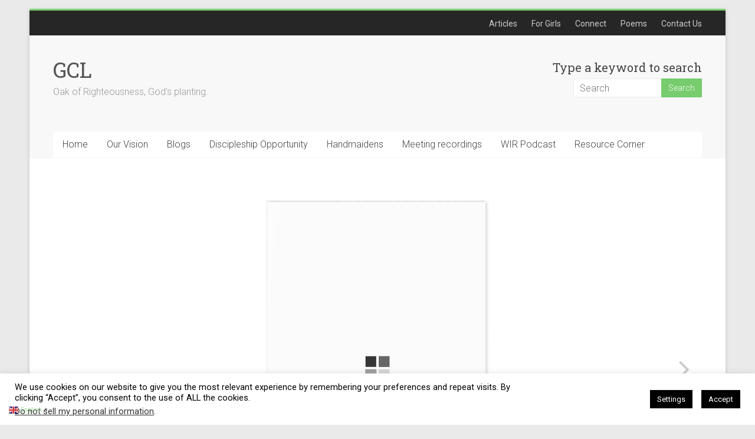

--- FILE ---
content_type: text/html; charset=UTF-8
request_url: https://oakofrighteousness.co.uk/3d-flip-book/my-life-as-a-garden
body_size: 19477
content:
<!DOCTYPE html>
<html lang="en-GB">
<head>
	<meta charset="UTF-8"/>
	<meta name="viewport" content="width=device-width, initial-scale=1">
	<link rel="profile" href="https://gmpg.org/xfn/11"/>
	<meta name='robots' content='index, follow, max-image-preview:large, max-snippet:-1, max-video-preview:-1' />

	<!-- This site is optimized with the Yoast SEO plugin v26.8 - https://yoast.com/product/yoast-seo-wordpress/ -->
	<title>My Life As A Garden - GCL</title>
	<link rel="canonical" href="https://oakofrighteousness.co.uk/3d-flip-book/my-life-as-a-garden" />
	<meta property="og:locale" content="en_GB" />
	<meta property="og:type" content="article" />
	<meta property="og:title" content="My Life As A Garden - GCL" />
	<meta property="og:url" content="https://oakofrighteousness.co.uk/3d-flip-book/my-life-as-a-garden" />
	<meta property="og:site_name" content="GCL" />
	<meta property="article:modified_time" content="2020-07-10T18:22:49+00:00" />
	<meta name="twitter:card" content="summary_large_image" />
	<script type="application/ld+json" class="yoast-schema-graph">{"@context":"https://schema.org","@graph":[{"@type":"WebPage","@id":"https://oakofrighteousness.co.uk/3d-flip-book/my-life-as-a-garden","url":"https://oakofrighteousness.co.uk/3d-flip-book/my-life-as-a-garden","name":"My Life As A Garden - GCL","isPartOf":{"@id":"https://oakofrighteousness.co.uk/#website"},"datePublished":"2018-09-05T13:05:03+00:00","dateModified":"2020-07-10T18:22:49+00:00","breadcrumb":{"@id":"https://oakofrighteousness.co.uk/3d-flip-book/my-life-as-a-garden#breadcrumb"},"inLanguage":"en-GB","potentialAction":[{"@type":"ReadAction","target":["https://oakofrighteousness.co.uk/3d-flip-book/my-life-as-a-garden"]}]},{"@type":"BreadcrumbList","@id":"https://oakofrighteousness.co.uk/3d-flip-book/my-life-as-a-garden#breadcrumb","itemListElement":[{"@type":"ListItem","position":1,"name":"Home","item":"https://oakofrighteousness.co.uk/"},{"@type":"ListItem","position":2,"name":"3D FlipBook","item":"https://oakofrighteousness.co.uk/3d-flip-book"},{"@type":"ListItem","position":3,"name":"My Life As A Garden"}]},{"@type":"WebSite","@id":"https://oakofrighteousness.co.uk/#website","url":"https://oakofrighteousness.co.uk/","name":"GCL","description":"Oak of Righteousness, God&#039;s planting.","potentialAction":[{"@type":"SearchAction","target":{"@type":"EntryPoint","urlTemplate":"https://oakofrighteousness.co.uk/?s={search_term_string}"},"query-input":{"@type":"PropertyValueSpecification","valueRequired":true,"valueName":"search_term_string"}}],"inLanguage":"en-GB"}]}</script>
	<!-- / Yoast SEO plugin. -->


<link rel='dns-prefetch' href='//fonts.googleapis.com' />
<link rel="alternate" type="application/rss+xml" title="GCL &raquo; Feed" href="https://oakofrighteousness.co.uk/feed" />
<link rel="alternate" type="application/rss+xml" title="GCL &raquo; Comments Feed" href="https://oakofrighteousness.co.uk/comments/feed" />
<link rel="alternate" title="oEmbed (JSON)" type="application/json+oembed" href="https://oakofrighteousness.co.uk/wp-json/oembed/1.0/embed?url=https%3A%2F%2Foakofrighteousness.co.uk%2F3d-flip-book%2Fmy-life-as-a-garden" />
<link rel="alternate" title="oEmbed (XML)" type="text/xml+oembed" href="https://oakofrighteousness.co.uk/wp-json/oembed/1.0/embed?url=https%3A%2F%2Foakofrighteousness.co.uk%2F3d-flip-book%2Fmy-life-as-a-garden&#038;format=xml" />
<style id='wp-img-auto-sizes-contain-inline-css' type='text/css'>
img:is([sizes=auto i],[sizes^="auto," i]){contain-intrinsic-size:3000px 1500px}
/*# sourceURL=wp-img-auto-sizes-contain-inline-css */
</style>
<link rel='stylesheet' id='scap.flashblock-css' href='https://oakofrighteousness.co.uk/wp-content/plugins/compact-wp-audio-player/css/flashblock.css?ver=569714d800be6686b4a14fa40900b014' type='text/css' media='all' />
<link rel='stylesheet' id='scap.player-css' href='https://oakofrighteousness.co.uk/wp-content/plugins/compact-wp-audio-player/css/player.css?ver=569714d800be6686b4a14fa40900b014' type='text/css' media='all' />
<style id='wp-emoji-styles-inline-css' type='text/css'>

	img.wp-smiley, img.emoji {
		display: inline !important;
		border: none !important;
		box-shadow: none !important;
		height: 1em !important;
		width: 1em !important;
		margin: 0 0.07em !important;
		vertical-align: -0.1em !important;
		background: none !important;
		padding: 0 !important;
	}
/*# sourceURL=wp-emoji-styles-inline-css */
</style>
<link rel='stylesheet' id='wp-block-library-css' href='https://oakofrighteousness.co.uk/wp-includes/css/dist/block-library/style.min.css?ver=569714d800be6686b4a14fa40900b014' type='text/css' media='all' />
<style id='wp-block-library-theme-inline-css' type='text/css'>
.wp-block-audio :where(figcaption){color:#555;font-size:13px;text-align:center}.is-dark-theme .wp-block-audio :where(figcaption){color:#ffffffa6}.wp-block-audio{margin:0 0 1em}.wp-block-code{border:1px solid #ccc;border-radius:4px;font-family:Menlo,Consolas,monaco,monospace;padding:.8em 1em}.wp-block-embed :where(figcaption){color:#555;font-size:13px;text-align:center}.is-dark-theme .wp-block-embed :where(figcaption){color:#ffffffa6}.wp-block-embed{margin:0 0 1em}.blocks-gallery-caption{color:#555;font-size:13px;text-align:center}.is-dark-theme .blocks-gallery-caption{color:#ffffffa6}:root :where(.wp-block-image figcaption){color:#555;font-size:13px;text-align:center}.is-dark-theme :root :where(.wp-block-image figcaption){color:#ffffffa6}.wp-block-image{margin:0 0 1em}.wp-block-pullquote{border-bottom:4px solid;border-top:4px solid;color:currentColor;margin-bottom:1.75em}.wp-block-pullquote :where(cite),.wp-block-pullquote :where(footer),.wp-block-pullquote__citation{color:currentColor;font-size:.8125em;font-style:normal;text-transform:uppercase}.wp-block-quote{border-left:.25em solid;margin:0 0 1.75em;padding-left:1em}.wp-block-quote cite,.wp-block-quote footer{color:currentColor;font-size:.8125em;font-style:normal;position:relative}.wp-block-quote:where(.has-text-align-right){border-left:none;border-right:.25em solid;padding-left:0;padding-right:1em}.wp-block-quote:where(.has-text-align-center){border:none;padding-left:0}.wp-block-quote.is-large,.wp-block-quote.is-style-large,.wp-block-quote:where(.is-style-plain){border:none}.wp-block-search .wp-block-search__label{font-weight:700}.wp-block-search__button{border:1px solid #ccc;padding:.375em .625em}:where(.wp-block-group.has-background){padding:1.25em 2.375em}.wp-block-separator.has-css-opacity{opacity:.4}.wp-block-separator{border:none;border-bottom:2px solid;margin-left:auto;margin-right:auto}.wp-block-separator.has-alpha-channel-opacity{opacity:1}.wp-block-separator:not(.is-style-wide):not(.is-style-dots){width:100px}.wp-block-separator.has-background:not(.is-style-dots){border-bottom:none;height:1px}.wp-block-separator.has-background:not(.is-style-wide):not(.is-style-dots){height:2px}.wp-block-table{margin:0 0 1em}.wp-block-table td,.wp-block-table th{word-break:normal}.wp-block-table :where(figcaption){color:#555;font-size:13px;text-align:center}.is-dark-theme .wp-block-table :where(figcaption){color:#ffffffa6}.wp-block-video :where(figcaption){color:#555;font-size:13px;text-align:center}.is-dark-theme .wp-block-video :where(figcaption){color:#ffffffa6}.wp-block-video{margin:0 0 1em}:root :where(.wp-block-template-part.has-background){margin-bottom:0;margin-top:0;padding:1.25em 2.375em}
/*# sourceURL=/wp-includes/css/dist/block-library/theme.min.css */
</style>
<style id='classic-theme-styles-inline-css' type='text/css'>
/*! This file is auto-generated */
.wp-block-button__link{color:#fff;background-color:#32373c;border-radius:9999px;box-shadow:none;text-decoration:none;padding:calc(.667em + 2px) calc(1.333em + 2px);font-size:1.125em}.wp-block-file__button{background:#32373c;color:#fff;text-decoration:none}
/*# sourceURL=/wp-includes/css/classic-themes.min.css */
</style>
<link rel='stylesheet' id='mediaelement-css' href='https://oakofrighteousness.co.uk/wp-includes/js/mediaelement/mediaelementplayer-legacy.min.css?ver=4.2.17' type='text/css' media='all' />
<link rel='stylesheet' id='wp-mediaelement-css' href='https://oakofrighteousness.co.uk/wp-includes/js/mediaelement/wp-mediaelement.min.css?ver=569714d800be6686b4a14fa40900b014' type='text/css' media='all' />
<style id='jetpack-sharing-buttons-style-inline-css' type='text/css'>
.jetpack-sharing-buttons__services-list{display:flex;flex-direction:row;flex-wrap:wrap;gap:0;list-style-type:none;margin:5px;padding:0}.jetpack-sharing-buttons__services-list.has-small-icon-size{font-size:12px}.jetpack-sharing-buttons__services-list.has-normal-icon-size{font-size:16px}.jetpack-sharing-buttons__services-list.has-large-icon-size{font-size:24px}.jetpack-sharing-buttons__services-list.has-huge-icon-size{font-size:36px}@media print{.jetpack-sharing-buttons__services-list{display:none!important}}.editor-styles-wrapper .wp-block-jetpack-sharing-buttons{gap:0;padding-inline-start:0}ul.jetpack-sharing-buttons__services-list.has-background{padding:1.25em 2.375em}
/*# sourceURL=https://oakofrighteousness.co.uk/wp-content/plugins/jetpack/_inc/blocks/sharing-buttons/view.css */
</style>
<style id='global-styles-inline-css' type='text/css'>
:root{--wp--preset--aspect-ratio--square: 1;--wp--preset--aspect-ratio--4-3: 4/3;--wp--preset--aspect-ratio--3-4: 3/4;--wp--preset--aspect-ratio--3-2: 3/2;--wp--preset--aspect-ratio--2-3: 2/3;--wp--preset--aspect-ratio--16-9: 16/9;--wp--preset--aspect-ratio--9-16: 9/16;--wp--preset--color--black: #000000;--wp--preset--color--cyan-bluish-gray: #abb8c3;--wp--preset--color--white: #ffffff;--wp--preset--color--pale-pink: #f78da7;--wp--preset--color--vivid-red: #cf2e2e;--wp--preset--color--luminous-vivid-orange: #ff6900;--wp--preset--color--luminous-vivid-amber: #fcb900;--wp--preset--color--light-green-cyan: #7bdcb5;--wp--preset--color--vivid-green-cyan: #00d084;--wp--preset--color--pale-cyan-blue: #8ed1fc;--wp--preset--color--vivid-cyan-blue: #0693e3;--wp--preset--color--vivid-purple: #9b51e0;--wp--preset--gradient--vivid-cyan-blue-to-vivid-purple: linear-gradient(135deg,rgb(6,147,227) 0%,rgb(155,81,224) 100%);--wp--preset--gradient--light-green-cyan-to-vivid-green-cyan: linear-gradient(135deg,rgb(122,220,180) 0%,rgb(0,208,130) 100%);--wp--preset--gradient--luminous-vivid-amber-to-luminous-vivid-orange: linear-gradient(135deg,rgb(252,185,0) 0%,rgb(255,105,0) 100%);--wp--preset--gradient--luminous-vivid-orange-to-vivid-red: linear-gradient(135deg,rgb(255,105,0) 0%,rgb(207,46,46) 100%);--wp--preset--gradient--very-light-gray-to-cyan-bluish-gray: linear-gradient(135deg,rgb(238,238,238) 0%,rgb(169,184,195) 100%);--wp--preset--gradient--cool-to-warm-spectrum: linear-gradient(135deg,rgb(74,234,220) 0%,rgb(151,120,209) 20%,rgb(207,42,186) 40%,rgb(238,44,130) 60%,rgb(251,105,98) 80%,rgb(254,248,76) 100%);--wp--preset--gradient--blush-light-purple: linear-gradient(135deg,rgb(255,206,236) 0%,rgb(152,150,240) 100%);--wp--preset--gradient--blush-bordeaux: linear-gradient(135deg,rgb(254,205,165) 0%,rgb(254,45,45) 50%,rgb(107,0,62) 100%);--wp--preset--gradient--luminous-dusk: linear-gradient(135deg,rgb(255,203,112) 0%,rgb(199,81,192) 50%,rgb(65,88,208) 100%);--wp--preset--gradient--pale-ocean: linear-gradient(135deg,rgb(255,245,203) 0%,rgb(182,227,212) 50%,rgb(51,167,181) 100%);--wp--preset--gradient--electric-grass: linear-gradient(135deg,rgb(202,248,128) 0%,rgb(113,206,126) 100%);--wp--preset--gradient--midnight: linear-gradient(135deg,rgb(2,3,129) 0%,rgb(40,116,252) 100%);--wp--preset--font-size--small: 13px;--wp--preset--font-size--medium: 20px;--wp--preset--font-size--large: 36px;--wp--preset--font-size--x-large: 42px;--wp--preset--spacing--20: 0.44rem;--wp--preset--spacing--30: 0.67rem;--wp--preset--spacing--40: 1rem;--wp--preset--spacing--50: 1.5rem;--wp--preset--spacing--60: 2.25rem;--wp--preset--spacing--70: 3.38rem;--wp--preset--spacing--80: 5.06rem;--wp--preset--shadow--natural: 6px 6px 9px rgba(0, 0, 0, 0.2);--wp--preset--shadow--deep: 12px 12px 50px rgba(0, 0, 0, 0.4);--wp--preset--shadow--sharp: 6px 6px 0px rgba(0, 0, 0, 0.2);--wp--preset--shadow--outlined: 6px 6px 0px -3px rgb(255, 255, 255), 6px 6px rgb(0, 0, 0);--wp--preset--shadow--crisp: 6px 6px 0px rgb(0, 0, 0);}:where(.is-layout-flex){gap: 0.5em;}:where(.is-layout-grid){gap: 0.5em;}body .is-layout-flex{display: flex;}.is-layout-flex{flex-wrap: wrap;align-items: center;}.is-layout-flex > :is(*, div){margin: 0;}body .is-layout-grid{display: grid;}.is-layout-grid > :is(*, div){margin: 0;}:where(.wp-block-columns.is-layout-flex){gap: 2em;}:where(.wp-block-columns.is-layout-grid){gap: 2em;}:where(.wp-block-post-template.is-layout-flex){gap: 1.25em;}:where(.wp-block-post-template.is-layout-grid){gap: 1.25em;}.has-black-color{color: var(--wp--preset--color--black) !important;}.has-cyan-bluish-gray-color{color: var(--wp--preset--color--cyan-bluish-gray) !important;}.has-white-color{color: var(--wp--preset--color--white) !important;}.has-pale-pink-color{color: var(--wp--preset--color--pale-pink) !important;}.has-vivid-red-color{color: var(--wp--preset--color--vivid-red) !important;}.has-luminous-vivid-orange-color{color: var(--wp--preset--color--luminous-vivid-orange) !important;}.has-luminous-vivid-amber-color{color: var(--wp--preset--color--luminous-vivid-amber) !important;}.has-light-green-cyan-color{color: var(--wp--preset--color--light-green-cyan) !important;}.has-vivid-green-cyan-color{color: var(--wp--preset--color--vivid-green-cyan) !important;}.has-pale-cyan-blue-color{color: var(--wp--preset--color--pale-cyan-blue) !important;}.has-vivid-cyan-blue-color{color: var(--wp--preset--color--vivid-cyan-blue) !important;}.has-vivid-purple-color{color: var(--wp--preset--color--vivid-purple) !important;}.has-black-background-color{background-color: var(--wp--preset--color--black) !important;}.has-cyan-bluish-gray-background-color{background-color: var(--wp--preset--color--cyan-bluish-gray) !important;}.has-white-background-color{background-color: var(--wp--preset--color--white) !important;}.has-pale-pink-background-color{background-color: var(--wp--preset--color--pale-pink) !important;}.has-vivid-red-background-color{background-color: var(--wp--preset--color--vivid-red) !important;}.has-luminous-vivid-orange-background-color{background-color: var(--wp--preset--color--luminous-vivid-orange) !important;}.has-luminous-vivid-amber-background-color{background-color: var(--wp--preset--color--luminous-vivid-amber) !important;}.has-light-green-cyan-background-color{background-color: var(--wp--preset--color--light-green-cyan) !important;}.has-vivid-green-cyan-background-color{background-color: var(--wp--preset--color--vivid-green-cyan) !important;}.has-pale-cyan-blue-background-color{background-color: var(--wp--preset--color--pale-cyan-blue) !important;}.has-vivid-cyan-blue-background-color{background-color: var(--wp--preset--color--vivid-cyan-blue) !important;}.has-vivid-purple-background-color{background-color: var(--wp--preset--color--vivid-purple) !important;}.has-black-border-color{border-color: var(--wp--preset--color--black) !important;}.has-cyan-bluish-gray-border-color{border-color: var(--wp--preset--color--cyan-bluish-gray) !important;}.has-white-border-color{border-color: var(--wp--preset--color--white) !important;}.has-pale-pink-border-color{border-color: var(--wp--preset--color--pale-pink) !important;}.has-vivid-red-border-color{border-color: var(--wp--preset--color--vivid-red) !important;}.has-luminous-vivid-orange-border-color{border-color: var(--wp--preset--color--luminous-vivid-orange) !important;}.has-luminous-vivid-amber-border-color{border-color: var(--wp--preset--color--luminous-vivid-amber) !important;}.has-light-green-cyan-border-color{border-color: var(--wp--preset--color--light-green-cyan) !important;}.has-vivid-green-cyan-border-color{border-color: var(--wp--preset--color--vivid-green-cyan) !important;}.has-pale-cyan-blue-border-color{border-color: var(--wp--preset--color--pale-cyan-blue) !important;}.has-vivid-cyan-blue-border-color{border-color: var(--wp--preset--color--vivid-cyan-blue) !important;}.has-vivid-purple-border-color{border-color: var(--wp--preset--color--vivid-purple) !important;}.has-vivid-cyan-blue-to-vivid-purple-gradient-background{background: var(--wp--preset--gradient--vivid-cyan-blue-to-vivid-purple) !important;}.has-light-green-cyan-to-vivid-green-cyan-gradient-background{background: var(--wp--preset--gradient--light-green-cyan-to-vivid-green-cyan) !important;}.has-luminous-vivid-amber-to-luminous-vivid-orange-gradient-background{background: var(--wp--preset--gradient--luminous-vivid-amber-to-luminous-vivid-orange) !important;}.has-luminous-vivid-orange-to-vivid-red-gradient-background{background: var(--wp--preset--gradient--luminous-vivid-orange-to-vivid-red) !important;}.has-very-light-gray-to-cyan-bluish-gray-gradient-background{background: var(--wp--preset--gradient--very-light-gray-to-cyan-bluish-gray) !important;}.has-cool-to-warm-spectrum-gradient-background{background: var(--wp--preset--gradient--cool-to-warm-spectrum) !important;}.has-blush-light-purple-gradient-background{background: var(--wp--preset--gradient--blush-light-purple) !important;}.has-blush-bordeaux-gradient-background{background: var(--wp--preset--gradient--blush-bordeaux) !important;}.has-luminous-dusk-gradient-background{background: var(--wp--preset--gradient--luminous-dusk) !important;}.has-pale-ocean-gradient-background{background: var(--wp--preset--gradient--pale-ocean) !important;}.has-electric-grass-gradient-background{background: var(--wp--preset--gradient--electric-grass) !important;}.has-midnight-gradient-background{background: var(--wp--preset--gradient--midnight) !important;}.has-small-font-size{font-size: var(--wp--preset--font-size--small) !important;}.has-medium-font-size{font-size: var(--wp--preset--font-size--medium) !important;}.has-large-font-size{font-size: var(--wp--preset--font-size--large) !important;}.has-x-large-font-size{font-size: var(--wp--preset--font-size--x-large) !important;}
:where(.wp-block-post-template.is-layout-flex){gap: 1.25em;}:where(.wp-block-post-template.is-layout-grid){gap: 1.25em;}
:where(.wp-block-term-template.is-layout-flex){gap: 1.25em;}:where(.wp-block-term-template.is-layout-grid){gap: 1.25em;}
:where(.wp-block-columns.is-layout-flex){gap: 2em;}:where(.wp-block-columns.is-layout-grid){gap: 2em;}
:root :where(.wp-block-pullquote){font-size: 1.5em;line-height: 1.6;}
/*# sourceURL=global-styles-inline-css */
</style>
<link rel='stylesheet' id='cookie-law-info-css' href='https://oakofrighteousness.co.uk/wp-content/plugins/cookie-law-info/legacy/public/css/cookie-law-info-public.css?ver=3.4.0' type='text/css' media='all' />
<link rel='stylesheet' id='cookie-law-info-gdpr-css' href='https://oakofrighteousness.co.uk/wp-content/plugins/cookie-law-info/legacy/public/css/cookie-law-info-gdpr.css?ver=3.4.0' type='text/css' media='all' />
<link rel='stylesheet' id='dashicons-css' href='https://oakofrighteousness.co.uk/wp-includes/css/dashicons.min.css?ver=569714d800be6686b4a14fa40900b014' type='text/css' media='all' />
<link rel='stylesheet' id='everest-forms-general-css' href='https://oakofrighteousness.co.uk/wp-content/plugins/everest-forms/assets/css/everest-forms.css?ver=3.4.2.1' type='text/css' media='all' />
<link rel='stylesheet' id='jquery-intl-tel-input-css' href='https://oakofrighteousness.co.uk/wp-content/plugins/everest-forms/assets/css/intlTelInput.css?ver=3.4.2.1' type='text/css' media='all' />
<link rel='stylesheet' id='accelerate_style-css' href='https://oakofrighteousness.co.uk/wp-content/themes/accelerate-pro/style.css?ver=569714d800be6686b4a14fa40900b014' type='text/css' media='all' />
<link rel='stylesheet' id='accelerate_googlefonts-css' href='//fonts.googleapis.com/css?family=Roboto+Slab%3A700%2C400%7CRoboto%3A400%2C300%2C100&#038;display=swap&#038;ver=6.9' type='text/css' media='all' />
<link rel='stylesheet' id='font-awesome-4-css' href='https://oakofrighteousness.co.uk/wp-content/themes/accelerate-pro/fontawesome/css/v4-shims.min.css?ver=4.7.0' type='text/css' media='all' />
<link rel='stylesheet' id='font-awesome-all-css' href='https://oakofrighteousness.co.uk/wp-content/themes/accelerate-pro/fontawesome/css/all.min.css?ver=6.7.2' type='text/css' media='all' />
<link rel='stylesheet' id='font-awesome-solid-css' href='https://oakofrighteousness.co.uk/wp-content/themes/accelerate-pro/fontawesome/css/solid.min.css?ver=6.7.2' type='text/css' media='all' />
<link rel='stylesheet' id='font-awesome-regular-css' href='https://oakofrighteousness.co.uk/wp-content/themes/accelerate-pro/fontawesome/css/regular.min.css?ver=6.7.2' type='text/css' media='all' />
<link rel='stylesheet' id='font-awesome-brands-css' href='https://oakofrighteousness.co.uk/wp-content/themes/accelerate-pro/fontawesome/css/brands.min.css?ver=6.7.2' type='text/css' media='all' />
<script type="text/javascript" src="https://oakofrighteousness.co.uk/wp-content/plugins/compact-wp-audio-player/js/soundmanager2-nodebug-jsmin.js?ver=569714d800be6686b4a14fa40900b014" id="scap.soundmanager2-js"></script>
<script type="text/javascript" src="https://oakofrighteousness.co.uk/wp-includes/js/jquery/jquery.min.js?ver=3.7.1" id="jquery-core-js"></script>
<script type="text/javascript" src="https://oakofrighteousness.co.uk/wp-includes/js/jquery/jquery-migrate.min.js?ver=3.4.1" id="jquery-migrate-js"></script>
<script type="text/javascript" id="cookie-law-info-js-extra">
/* <![CDATA[ */
var Cli_Data = {"nn_cookie_ids":[],"cookielist":[],"non_necessary_cookies":[],"ccpaEnabled":"1","ccpaRegionBased":"","ccpaBarEnabled":"","strictlyEnabled":["necessary","obligatoire"],"ccpaType":"ccpa_gdpr","js_blocking":"","custom_integration":"","triggerDomRefresh":"","secure_cookies":""};
var cli_cookiebar_settings = {"animate_speed_hide":"500","animate_speed_show":"500","background":"#fff","border":"#444","border_on":"","button_1_button_colour":"#000","button_1_button_hover":"#000000","button_1_link_colour":"#fff","button_1_as_button":"1","button_1_new_win":"","button_2_button_colour":"#333","button_2_button_hover":"#292929","button_2_link_colour":"#444","button_2_as_button":"","button_2_hidebar":"1","button_3_button_colour":"#000","button_3_button_hover":"#000000","button_3_link_colour":"#fff","button_3_as_button":"1","button_3_new_win":"","button_4_button_colour":"#000","button_4_button_hover":"#000000","button_4_link_colour":"#fff","button_4_as_button":"1","button_7_button_colour":"#61a229","button_7_button_hover":"#4e8221","button_7_link_colour":"#fff","button_7_as_button":"1","button_7_new_win":"","font_family":"inherit","header_fix":"","notify_animate_hide":"","notify_animate_show":"","notify_div_id":"#cookie-law-info-bar","notify_position_horizontal":"right","notify_position_vertical":"bottom","scroll_close":"","scroll_close_reload":"","accept_close_reload":"","reject_close_reload":"","showagain_tab":"","showagain_background":"#fff","showagain_border":"#000","showagain_div_id":"#cookie-law-info-again","showagain_x_position":"100px","text":"#000","show_once_yn":"","show_once":"10000","logging_on":"","as_popup":"","popup_overlay":"1","bar_heading_text":"","cookie_bar_as":"banner","popup_showagain_position":"bottom-right","widget_position":"left"};
var log_object = {"ajax_url":"https://oakofrighteousness.co.uk/wp-admin/admin-ajax.php"};
//# sourceURL=cookie-law-info-js-extra
/* ]]> */
</script>
<script type="text/javascript" src="https://oakofrighteousness.co.uk/wp-content/plugins/cookie-law-info/legacy/public/js/cookie-law-info-public.js?ver=3.4.0" id="cookie-law-info-js"></script>
<script type="text/javascript" id="cookie-law-info-ccpa-js-extra">
/* <![CDATA[ */
var ccpa_data = {"opt_out_prompt":"Do you really wish to opt out?","opt_out_confirm":"Confirm","opt_out_cancel":"Cancel"};
//# sourceURL=cookie-law-info-ccpa-js-extra
/* ]]> */
</script>
<script type="text/javascript" src="https://oakofrighteousness.co.uk/wp-content/plugins/cookie-law-info/legacy/admin/modules/ccpa/assets/js/cookie-law-info-ccpa.js?ver=3.4.0" id="cookie-law-info-ccpa-js"></script>
<script type="text/javascript" id="3d-flip-book-client-locale-loader-js-extra">
/* <![CDATA[ */
var FB3D_CLIENT_LOCALE = {"ajaxurl":"https://oakofrighteousness.co.uk/wp-admin/admin-ajax.php","dictionary":{"Table of contents":"Table of contents","Close":"Close","Bookmarks":"Bookmarks","Thumbnails":"Thumbnails","Search":"Search","Share":"Share","Facebook":"Facebook","Twitter":"Twitter","Email":"Email","Play":"Play","Previous page":"Previous page","Next page":"Next page","Zoom in":"Zoom in","Zoom out":"Zoom out","Fit view":"Fit view","Auto play":"Auto play","Full screen":"Full screen","More":"More","Smart pan":"Smart pan","Single page":"Single page","Sounds":"Sounds","Stats":"Stats","Print":"Print","Download":"Download","Goto first page":"Goto first page","Goto last page":"Goto last page"},"images":"https://oakofrighteousness.co.uk/wp-content/plugins/interactive-3d-flipbook-powered-physics-engine/assets/images/","jsData":{"urls":[],"posts":{"ids_mis":[],"ids":[]},"pages":[],"firstPages":[],"bookCtrlProps":[],"bookTemplates":[]},"key":"3d-flip-book","pdfJS":{"pdfJsLib":"https://oakofrighteousness.co.uk/wp-content/plugins/interactive-3d-flipbook-powered-physics-engine/assets/js/pdf.min.js?ver=4.3.136","pdfJsWorker":"https://oakofrighteousness.co.uk/wp-content/plugins/interactive-3d-flipbook-powered-physics-engine/assets/js/pdf.worker.js?ver=4.3.136","stablePdfJsLib":"https://oakofrighteousness.co.uk/wp-content/plugins/interactive-3d-flipbook-powered-physics-engine/assets/js/stable/pdf.min.js?ver=2.5.207","stablePdfJsWorker":"https://oakofrighteousness.co.uk/wp-content/plugins/interactive-3d-flipbook-powered-physics-engine/assets/js/stable/pdf.worker.js?ver=2.5.207","pdfJsCMapUrl":"https://oakofrighteousness.co.uk/wp-content/plugins/interactive-3d-flipbook-powered-physics-engine/assets/cmaps/"},"cacheurl":"https://oakofrighteousness.co.uk/wp-content/uploads/3d-flip-book/cache/","pluginsurl":"https://oakofrighteousness.co.uk/wp-content/plugins/","pluginurl":"https://oakofrighteousness.co.uk/wp-content/plugins/interactive-3d-flipbook-powered-physics-engine/","thumbnailSize":{"width":"150","height":"150"},"version":"1.16.17"};
//# sourceURL=3d-flip-book-client-locale-loader-js-extra
/* ]]> */
</script>
<script type="text/javascript" src="https://oakofrighteousness.co.uk/wp-content/plugins/interactive-3d-flipbook-powered-physics-engine/assets/js/client-locale-loader.js?ver=1.16.17" id="3d-flip-book-client-locale-loader-js" async="async" data-wp-strategy="async"></script>
<link rel="https://api.w.org/" href="https://oakofrighteousness.co.uk/wp-json/" /><link rel="EditURI" type="application/rsd+xml" title="RSD" href="https://oakofrighteousness.co.uk/xmlrpc.php?rsd" />
		<script type="text/javascript">
			var StrCPVisits_page_data = {
				'abort' : 'false',
				'title' : '3d-flip-book: My Life As A Garden',
			};
		</script>
		<meta name="generator" content="Elementor 3.34.4; features: additional_custom_breakpoints; settings: css_print_method-external, google_font-enabled, font_display-auto">
			<style>
				.e-con.e-parent:nth-of-type(n+4):not(.e-lazyloaded):not(.e-no-lazyload),
				.e-con.e-parent:nth-of-type(n+4):not(.e-lazyloaded):not(.e-no-lazyload) * {
					background-image: none !important;
				}
				@media screen and (max-height: 1024px) {
					.e-con.e-parent:nth-of-type(n+3):not(.e-lazyloaded):not(.e-no-lazyload),
					.e-con.e-parent:nth-of-type(n+3):not(.e-lazyloaded):not(.e-no-lazyload) * {
						background-image: none !important;
					}
				}
				@media screen and (max-height: 640px) {
					.e-con.e-parent:nth-of-type(n+2):not(.e-lazyloaded):not(.e-no-lazyload),
					.e-con.e-parent:nth-of-type(n+2):not(.e-lazyloaded):not(.e-no-lazyload) * {
						background-image: none !important;
					}
				}
			</style>
			<link rel="icon" href="https://oakofrighteousness.co.uk/wp-content/uploads/2024/08/cropped-Logo-by-Luca--32x32.jpg" sizes="32x32" />
<link rel="icon" href="https://oakofrighteousness.co.uk/wp-content/uploads/2024/08/cropped-Logo-by-Luca--192x192.jpg" sizes="192x192" />
<link rel="apple-touch-icon" href="https://oakofrighteousness.co.uk/wp-content/uploads/2024/08/cropped-Logo-by-Luca--180x180.jpg" />
<meta name="msapplication-TileImage" content="https://oakofrighteousness.co.uk/wp-content/uploads/2024/08/cropped-Logo-by-Luca--270x270.jpg" />
		<style type="text/css"> .entry-meta .posted-on, .entry-meta .comments-link, .entry-meta .edit-link, .entry-meta .tag-links { font-size: 14px; } #colophon, #colophon p { font-size: 16px; } .footer-socket-wrapper .copyright { font-size: 16px; } #colophon .footer-menu a { font-size: 14px; }#colophon { background-position: center center; }#colophon { background-size: auto; }#colophon { background-attachment: scroll; }#colophon { background-repeat: repeat; }.page-header { background-position: center center; }.page-header { background-size: auto; }.page-header { background-attachment: scroll; }.page-header { background-repeat: repeat; }</style>
				<style type="text/css" id="wp-custom-css">
			.page header.entry-header{display: none;}		</style>
		</head>

<body data-rsssl=1 class="wp-singular 3d-flip-book-template-default single single-3d-flip-book postid-2859 wp-embed-responsive wp-theme-accelerate-pro everest-forms-no-js no-sidebar-full-width better-responsive-menu  elementor-default elementor-kit-4589">



<div id="page" class="hfeed site">
	<a class="skip-link screen-reader-text" href="#main">Skip to content</a>
		<header id="masthead" class="site-header clearfix">

					<div id="header-meta" class="clearfix">
				<div class="inner-wrap">
										<nav id="top-site-navigation" class="small-menu" class="clearfix">
						<h3 class="top-menu-toggle"></h3>
						<div class="nav-menu clearfix">
							<div class="menu-header-container"><ul id="menu-header" class="menu"><li id="menu-item-2023" class="menu-item menu-item-type-post_type menu-item-object-page menu-item-has-children menu-item-2023"><a href="https://oakofrighteousness.co.uk/articles">Articles</a>
<ul class="sub-menu">
	<li id="menu-item-2030" class="menu-item menu-item-type-post_type menu-item-object-page menu-item-2030"><a href="https://oakofrighteousness.co.uk/articles-in-english">Articles in English</a></li>
	<li id="menu-item-2022" class="menu-item menu-item-type-post_type menu-item-object-page menu-item-2022"><a href="https://oakofrighteousness.co.uk/articles-for-leaders">Articles For Leaders</a></li>
	<li id="menu-item-2020" class="menu-item menu-item-type-post_type menu-item-object-page menu-item-has-children menu-item-2020"><a href="https://oakofrighteousness.co.uk/articles-in-other-languages">Articles in Other Languages</a>
	<ul class="sub-menu">
		<li id="menu-item-2021" class="menu-item menu-item-type-post_type menu-item-object-page menu-item-2021"><a href="https://oakofrighteousness.co.uk/articles-in-afrikaans">Articles in Afrikaans</a></li>
		<li id="menu-item-2019" class="menu-item menu-item-type-post_type menu-item-object-page menu-item-2019"><a href="https://oakofrighteousness.co.uk/articles-in-urdu">Articles in Urdu</a></li>
		<li id="menu-item-2018" class="menu-item menu-item-type-post_type menu-item-object-page menu-item-2018"><a href="https://oakofrighteousness.co.uk/articles-in-yoruba">Articles in Yoruba</a></li>
	</ul>
</li>
</ul>
</li>
<li id="menu-item-1980" class="menu-item menu-item-type-post_type menu-item-object-page menu-item-has-children menu-item-1980"><a href="https://oakofrighteousness.co.uk/for-girls">For Girls</a>
<ul class="sub-menu">
	<li id="menu-item-1982" class="menu-item menu-item-type-post_type menu-item-object-page menu-item-1982"><a href="https://oakofrighteousness.co.uk/for-teenage-girls">For Teenage Girls</a></li>
	<li id="menu-item-1984" class="menu-item menu-item-type-post_type menu-item-object-page menu-item-1984"><a href="https://oakofrighteousness.co.uk/for-tweenage-girls">For Tweenage Girls</a></li>
	<li id="menu-item-2450" class="menu-item menu-item-type-post_type menu-item-object-page menu-item-2450"><a href="https://oakofrighteousness.co.uk/girls-and-music">Girls and Music</a></li>
	<li id="menu-item-2449" class="menu-item menu-item-type-post_type menu-item-object-page menu-item-2449"><a href="https://oakofrighteousness.co.uk/modesty-for-girls">Modesty For Girls</a></li>
</ul>
</li>
<li id="menu-item-1979" class="menu-item menu-item-type-post_type menu-item-object-page menu-item-has-children menu-item-1979"><a href="https://oakofrighteousness.co.uk/connect">Connect</a>
<ul class="sub-menu">
	<li id="menu-item-1987" class="menu-item menu-item-type-post_type menu-item-object-page menu-item-1987"><a href="https://oakofrighteousness.co.uk/single-ladies">Single Ladies</a></li>
	<li id="menu-item-1985" class="menu-item menu-item-type-post_type menu-item-object-page menu-item-1985"><a href="https://oakofrighteousness.co.uk/for-widows">For Widows</a></li>
	<li id="menu-item-1983" class="menu-item menu-item-type-post_type menu-item-object-page menu-item-1983"><a href="https://oakofrighteousness.co.uk/for-the-elderly">For the Elderly</a></li>
	<li id="menu-item-1981" class="menu-item menu-item-type-post_type menu-item-object-page menu-item-1981"><a href="https://oakofrighteousness.co.uk/for-single-mums">For Single Mums</a></li>
	<li id="menu-item-1988" class="menu-item menu-item-type-post_type menu-item-object-page menu-item-1988"><a href="https://oakofrighteousness.co.uk/mum-and-daughter">Mum &#038; Daughter</a></li>
	<li id="menu-item-2068" class="menu-item menu-item-type-post_type menu-item-object-page menu-item-2068"><a href="https://oakofrighteousness.co.uk/mum-and-sons">Mum and Sons</a></li>
</ul>
</li>
<li id="menu-item-1993" class="menu-item menu-item-type-post_type menu-item-object-page menu-item-1993"><a href="https://oakofrighteousness.co.uk/poems">Poems</a></li>
<li id="menu-item-1933" class="menu-item menu-item-type-post_type menu-item-object-page menu-item-1933"><a href="https://oakofrighteousness.co.uk/contact">Contact Us</a></li>
</ul></div>						</div><!-- .nav-menu -->
					</nav>
				</div>
			</div>
		
		<div id="header-text-nav-container" class="clearfix">

			
			<div class="inner-wrap">

				<div id="header-text-nav-wrap" class="clearfix">
					<div id="header-left-section">
												<div id="header-text" class="">
															<h3 id="site-title">
									<a href="https://oakofrighteousness.co.uk/" title="GCL" rel="home">GCL</a>
								</h3>
															<p id="site-description">Oak of Righteousness, God&#039;s planting.</p>
													</div><!-- #header-text -->
					</div><!-- #header-left-section -->
					<div id="header-right-section">
													<div id="header-right-sidebar" class="clearfix">
								<aside id="search-5" class="widget widget_search"><h3 class="widget-title">Type a keyword to search</h3><form action="https://oakofrighteousness.co.uk/"id="search-form" class="searchform clearfix" method="get">
	<input type="text" placeholder="Search" class="s field" name="s">
	<input type="submit" value="Search" id="search-submit" name="submit" class="submit">
</form><!-- .searchform --></aside>							</div>
												</div><!-- #header-right-section -->

				</div><!-- #header-text-nav-wrap -->

			</div><!-- .inner-wrap -->

			
							
				<nav id="site-navigation" class="main-navigation inner-wrap clearfix" role="navigation">
					<h3 class="menu-toggle">Menu</h3>
					<div class="menu-primary-container inner-wrap"><ul id="menu-primary" class="menu"><li id="menu-item-85" class="menu-item menu-item-type-custom menu-item-object-custom menu-item-home menu-item-85"><a href="https://oakofrighteousness.co.uk/">Home</a></li>
<li id="menu-item-378" class="menu-item menu-item-type-post_type menu-item-object-page menu-item-378"><a href="https://oakofrighteousness.co.uk/our-vision">Our Vision</a></li>
<li id="menu-item-354" class="menu-item menu-item-type-post_type menu-item-object-page menu-item-has-children menu-item-354"><a href="https://oakofrighteousness.co.uk/blogs">Blogs</a>
<ul class="sub-menu">
	<li id="menu-item-2028" class="menu-item menu-item-type-post_type menu-item-object-page current_page_parent menu-item-2028"><a href="https://oakofrighteousness.co.uk/blog-in-english">Blogs in English</a></li>
	<li id="menu-item-2057" class="menu-item menu-item-type-post_type menu-item-object-page menu-item-has-children menu-item-2057"><a href="https://oakofrighteousness.co.uk/blog-in-other-languages">Blogs in Other Languages</a>
	<ul class="sub-menu">
		<li id="menu-item-2015" class="menu-item menu-item-type-post_type menu-item-object-page menu-item-2015"><a href="https://oakofrighteousness.co.uk/blog-in-afrikaans">Blogs in Afrikaans</a></li>
		<li id="menu-item-2016" class="menu-item menu-item-type-post_type menu-item-object-page menu-item-2016"><a href="https://oakofrighteousness.co.uk/blog-in-urdu">Blogs in Urdu</a></li>
		<li id="menu-item-2017" class="menu-item menu-item-type-post_type menu-item-object-page menu-item-2017"><a href="https://oakofrighteousness.co.uk/blog-in-yoruba">Blogs in Yoruba</a></li>
	</ul>
</li>
	<li id="menu-item-1687" class="menu-item menu-item-type-taxonomy menu-item-object-category menu-item-1687"><a href="https://oakofrighteousness.co.uk/category/blog-for-teen-girls">Blogs For Teen Girls</a></li>
	<li id="menu-item-2662" class="menu-item menu-item-type-post_type menu-item-object-page menu-item-2662"><a href="https://oakofrighteousness.co.uk/blog-for-leaders">Blogs For Leaders</a></li>
</ul>
</li>
<li id="menu-item-359" class="menu-item menu-item-type-post_type menu-item-object-page menu-item-has-children menu-item-359"><a href="https://oakofrighteousness.co.uk/discipleship-opportunity">Discipleship Opportunity</a>
<ul class="sub-menu">
	<li id="menu-item-384" class="menu-item menu-item-type-post_type menu-item-object-page menu-item-384"><a href="https://oakofrighteousness.co.uk/register-for-our-classes">Register for our classes</a></li>
</ul>
</li>
<li id="menu-item-1387" class="menu-item menu-item-type-post_type menu-item-object-page menu-item-has-children menu-item-1387"><a href="https://oakofrighteousness.co.uk/handmaidens">Handmaidens</a>
<ul class="sub-menu">
	<li id="menu-item-2515" class="menu-item menu-item-type-post_type menu-item-object-page menu-item-2515"><a href="https://oakofrighteousness.co.uk/ministers-home">Ministers’ home</a></li>
	<li id="menu-item-383" class="menu-item menu-item-type-post_type menu-item-object-page menu-item-383"><a href="https://oakofrighteousness.co.uk/recommended-books-for-leaders">Recommended books and devotionals for leaders</a></li>
	<li id="menu-item-393" class="menu-item menu-item-type-post_type menu-item-object-page menu-item-393"><a href="https://oakofrighteousness.co.uk/messages-for-leaders">Messages for Leaders</a></li>
	<li id="menu-item-1986" class="menu-item menu-item-type-post_type menu-item-object-page menu-item-1986"><a href="https://oakofrighteousness.co.uk/connect-with-us">Connect with Us</a></li>
</ul>
</li>
<li id="menu-item-371" class="menu-item menu-item-type-post_type menu-item-object-page menu-item-has-children menu-item-371"><a href="https://oakofrighteousness.co.uk/meeting-recordings">Meeting recordings</a>
<ul class="sub-menu">
	<li id="menu-item-3080" class="menu-item menu-item-type-post_type menu-item-object-page menu-item-3080"><a href="https://oakofrighteousness.co.uk/gmofstudyaudio">GMOF study audio</a></li>
	<li id="menu-item-362" class="menu-item menu-item-type-post_type menu-item-object-page menu-item-362"><a href="https://oakofrighteousness.co.uk/graceful-pillars-meeting-audio">Graceful pillars meeting audio</a></li>
	<li id="menu-item-390" class="menu-item menu-item-type-post_type menu-item-object-page menu-item-390"><a href="https://oakofrighteousness.co.uk/wih-meeting-recording">WIH meeting recording</a></li>
	<li id="menu-item-385" class="menu-item menu-item-type-post_type menu-item-object-page menu-item-385"><a href="https://oakofrighteousness.co.uk/rehoboth-study-audio">Rehoboth Study audio</a></li>
</ul>
</li>
<li id="menu-item-391" class="menu-item menu-item-type-post_type menu-item-object-page menu-item-has-children menu-item-391"><a href="https://oakofrighteousness.co.uk/wir-podcast">WIR Podcast</a>
<ul class="sub-menu">
	<li id="menu-item-7720" class="menu-item menu-item-type-post_type menu-item-object-page menu-item-7720"><a href="https://oakofrighteousness.co.uk/podcast-by-series">Podcast by Series</a></li>
	<li id="menu-item-381" class="menu-item menu-item-type-post_type menu-item-object-page menu-item-381"><a href="https://oakofrighteousness.co.uk/podcast-by-topic">Podcast by Topic</a></li>
	<li id="menu-item-7022" class="menu-item menu-item-type-post_type menu-item-object-page menu-item-7022"><a href="https://oakofrighteousness.co.uk/seasons-of-podcasts">Seasons of Podcasts</a></li>
</ul>
</li>
<li id="menu-item-386" class="menu-item menu-item-type-post_type menu-item-object-page menu-item-has-children menu-item-386"><a href="https://oakofrighteousness.co.uk/resource-corner">Resource Corner</a>
<ul class="sub-menu">
	<li id="menu-item-352" class="menu-item menu-item-type-post_type menu-item-object-page menu-item-has-children menu-item-352"><a href="https://oakofrighteousness.co.uk/audio-messages">Audio Messages</a>
	<ul class="sub-menu">
		<li id="menu-item-3793" class="menu-item menu-item-type-post_type menu-item-object-page menu-item-has-children menu-item-3793"><a href="https://oakofrighteousness.co.uk/brunches">Brunches</a>
		<ul class="sub-menu">
			<li id="menu-item-3779" class="menu-item menu-item-type-post_type menu-item-object-page menu-item-3779"><a href="https://oakofrighteousness.co.uk/brunch-his-banner-over-me">Brunch: His banner over me</a></li>
			<li id="menu-item-3782" class="menu-item menu-item-type-post_type menu-item-object-page menu-item-3782"><a href="https://oakofrighteousness.co.uk/brunch-my-heart-there-is-more">Brunch: My heart, there is more</a></li>
			<li id="menu-item-3775" class="menu-item menu-item-type-post_type menu-item-object-page menu-item-3775"><a href="https://oakofrighteousness.co.uk/brunch-live-in-freedom">Brunch: Live in Freedom</a></li>
		</ul>
</li>
		<li id="menu-item-3792" class="menu-item menu-item-type-post_type menu-item-object-page menu-item-has-children menu-item-3792"><a href="https://oakofrighteousness.co.uk/conferences">Conferences</a>
		<ul class="sub-menu">
			<li id="menu-item-3778" class="menu-item menu-item-type-post_type menu-item-object-page menu-item-3778"><a href="https://oakofrighteousness.co.uk/gclc-2017-until-arise">GCLC 2017: Until  arise</a></li>
			<li id="menu-item-3776" class="menu-item menu-item-type-post_type menu-item-object-page menu-item-3776"><a href="https://oakofrighteousness.co.uk/gclc-2016-vessels-of-honour">GCLC 2016: VESSELS OF HONOUR</a></li>
			<li id="menu-item-3777" class="menu-item menu-item-type-post_type menu-item-object-page menu-item-3777"><a href="https://oakofrighteousness.co.uk/gclc-2018-arise-cry-out-in-the-night">GCLC 2018: ARISE CRY OUT IN THE NIGHT</a></li>
			<li id="menu-item-4054" class="menu-item menu-item-type-post_type menu-item-object-page menu-item-4054"><a href="https://oakofrighteousness.co.uk/gclc-2019-conference">GCLC 2019 CONFERENCE</a></li>
		</ul>
</li>
		<li id="menu-item-3791" class="menu-item menu-item-type-post_type menu-item-object-page menu-item-has-children menu-item-3791"><a href="https://oakofrighteousness.co.uk/ladies-day">Ladies day</a>
		<ul class="sub-menu">
			<li id="menu-item-3781" class="menu-item menu-item-type-post_type menu-item-object-page menu-item-3781"><a href="https://oakofrighteousness.co.uk/ladies-seminar-the-counter-cultural-woman">The counter cultural woman</a></li>
		</ul>
</li>
	</ul>
</li>
	<li id="menu-item-353" class="menu-item menu-item-type-post_type menu-item-object-page menu-item-353"><a href="https://oakofrighteousness.co.uk/bible-study-booklet">Bible Study Booklets</a></li>
	<li id="menu-item-1625" class="menu-item menu-item-type-post_type menu-item-object-page menu-item-1625"><a href="https://oakofrighteousness.co.uk/devotionals-pregnant-women-devotions-devotions-of-pregnant-women-devotions-for-children-devotionals-for-children-devotionals-for-new-born">Devotionals</a></li>
	<li id="menu-item-361" class="menu-item menu-item-type-post_type menu-item-object-page menu-item-361"><a href="https://oakofrighteousness.co.uk/gods-planting-magazine">God’s planting Magazine</a></li>
	<li id="menu-item-373" class="menu-item menu-item-type-post_type menu-item-object-page menu-item-has-children menu-item-373"><a href="https://oakofrighteousness.co.uk/newsletter">Newsletter</a>
	<ul class="sub-menu">
		<li id="menu-item-659" class="menu-item menu-item-type-post_type menu-item-object-page menu-item-659"><a href="https://oakofrighteousness.co.uk/anchors-of-revival">Anchors of Revival</a></li>
		<li id="menu-item-2382" class="menu-item menu-item-type-post_type menu-item-object-page menu-item-2382"><a href="https://oakofrighteousness.co.uk/treasures-in-the-dark">Treasures in the dark.</a></li>
		<li id="menu-item-4288" class="menu-item menu-item-type-post_type menu-item-object-page menu-item-4288"><a href="https://oakofrighteousness.co.uk/ywym-e-magazine">YWYM E-Magazine</a></li>
	</ul>
</li>
	<li id="menu-item-372" class="menu-item menu-item-type-post_type menu-item-object-page menu-item-372"><a href="https://oakofrighteousness.co.uk/mini-books">Mini Books</a></li>
	<li id="menu-item-365" class="menu-item menu-item-type-post_type menu-item-object-page menu-item-has-children menu-item-365"><a href="https://oakofrighteousness.co.uk/hymns">Hymns</a>
	<ul class="sub-menu">
		<li id="menu-item-368" class="menu-item menu-item-type-post_type menu-item-object-page menu-item-368"><a href="https://oakofrighteousness.co.uk/hymns-on-the-cross">Hymns on the Cross</a></li>
		<li id="menu-item-367" class="menu-item menu-item-type-post_type menu-item-object-page menu-item-367"><a href="https://oakofrighteousness.co.uk/hymns-on-christian-living">Hymns on Christian living</a></li>
		<li id="menu-item-366" class="menu-item menu-item-type-post_type menu-item-object-page menu-item-366"><a href="https://oakofrighteousness.co.uk/hymns-for-parents">Hymns for Parents</a></li>
	</ul>
</li>
</ul>
</li>
</ul></div>				</nav>
					</div><!-- #header-text-nav-container -->

		
		
	</header>
		
	
	<div id="main" class="clearfix">
		<div class="inner-wrap clearfix">
<div class="_3d-flip-book fb3d-default-page fb3d-fullscreen-mode full-size" data-id="2859" data-mode="fullscreen" data-title="false" data-template="short-white-book-view" data-lightbox="dark-shadow" data-urlparam="fb3d-page" data-page-n="0" data-pdf="" data-tax="null" data-thumbnail="" data-cols="3" data-book-template="default" data-trigger=""></div><script type="text/javascript">window.FB3D_CLIENT_DATA = window.FB3D_CLIENT_DATA || [];FB3D_CLIENT_DATA.push('[base64]');window.FB3D_CLIENT_LOCALE && FB3D_CLIENT_LOCALE.render && FB3D_CLIENT_LOCALE.render();</script>
</div><!-- .inner-wrap -->
</div><!-- #main -->
<footer id="colophon" class="clearfix">
	
<div class="footer-widgets-wrapper">
	<div class="inner-wrap">
		<div class="footer-widgets-area  clearfix">
																												
					<div class="tg-one-fourth tg-column-1">
						<aside id="accelerate_featured_single_page_widget-2" class="widget widget_featured_single_post clearfix"><h3 class="widget-title"><span><a href="https://oakofrighteousness.co.uk/privacy" title="See Our Privacy Statement">See Our Privacy Statement</a></span></h3><p>We do not sell, share, or rent information submitted to us. Any information given for subscription or registration for our apps, podcast or meetings is solely used for that purpose and also for keeping you updated. &nbsp; &nbsp;</p><a class="more-link" href="https://oakofrighteousness.co.uk/privacy"><span>Read more</span></a></aside>					</div>

											<div class="tg-one-fourth tg-column-2">
							
		<aside id="recent-posts-5" class="widget widget_recent_entries">
		<h3 class="widget-title"><span>Recent Posts</span></h3>
		<ul>
											<li>
					<a href="https://oakofrighteousness.co.uk/hope-for-the-hopeless">Hope for the hopeless</a>
									</li>
											<li>
					<a href="https://oakofrighteousness.co.uk/pursuing-beauty">Pursuing Beauty</a>
									</li>
											<li>
					<a href="https://oakofrighteousness.co.uk/favour">Favour</a>
									</li>
											<li>
					<a href="https://oakofrighteousness.co.uk/the-life-of-mary-the-mother-of-john-mark-still-speaks-today">The life of Mary the mother of John Mark still speaks today</a>
									</li>
											<li>
					<a href="https://oakofrighteousness.co.uk/mary-deepen-her-root-in-christ-in-the-times-of-persecution">Mary deepen her root in Christ in the times of Persecution</a>
									</li>
					</ul>

		</aside>						</div>
					
											<div class="tg-one-fourth tg-after-two-blocks-clearfix tg-column-3">
							<aside id="text-5" class="widget widget_text"><h3 class="widget-title"><span>Our Details</span></h3>			<div class="textwidget"><ul>
<li>Gravesend | Kent | United Kingdom</li>
<li>Phone: (+44) 7944398415 </li>
<li>Email: info@oakofrighteousness.co.uk</li>
<li>Website: www.oakofrighteousness.co.uk</li>
</ul></div>
		</aside>						</div>
					
											<div class="tg-one-fourth tg-one-fourth-last tg-column-4">
							<aside id="text-6" class="widget widget_text"><h3 class="widget-title"><span>Other Useful Links</span></h3>			<div class="textwidget"><p><a href="https://oakofrighteousness.co.uk/what-god-wants-to-be-to-you-in-2026" target="_blank" rel="noopener">Our Recent Podcast: What God wants to be to you in 2026</a></p>
<p><a href="http://gracegems.org" target="_blank" rel="noopener">Gracegems</a></p>
<p><a href="https://youngwifeyoungmother.focusgroups.org.uk/" target="_blank" rel="noopener">Young Wife Young Mother</a></p>
<p><a href="https://oakofrighteousness.co.uk/bible-study-booklet" target="_blank" rel="noopener">Bible Study For Wives</a></p>
<p><a href="https://oakofrighteousness.co.uk/subscribe-to-our-free-resources" target="_blank" rel="noopener">Subscribe to our free resources</a></p>
<p>&nbsp;</p>
<p>&nbsp;</p>
</div>
		</aside>						</div>
					
																																																										</div>
	</div>
</div>

	<div class="footer-socket-wrapper clearfix ">
		<div class="inner-wrap">
			<div class="footer-socket-area">
				<div class="copyright"><p style="text-align: right">   <strong> Copyright © 2018 GCL.      Oak of righteousness, the planting of the Lord.  </strong></p><p> </p></div>				<nav class="footer-menu" class="clearfix">
									</nav>
			</div>
		</div>
	</div>
</footer>
<a href="#masthead" id="scroll-up"><i class="fa fa-long-arrow-up"></i></a>
</div><!-- #page -->
<script type="speculationrules">
{"prefetch":[{"source":"document","where":{"and":[{"href_matches":"/*"},{"not":{"href_matches":["/wp-*.php","/wp-admin/*","/wp-content/uploads/*","/wp-content/*","/wp-content/plugins/*","/wp-content/themes/accelerate-pro/*","/*\\?(.+)"]}},{"not":{"selector_matches":"a[rel~=\"nofollow\"]"}},{"not":{"selector_matches":".no-prefetch, .no-prefetch a"}}]},"eagerness":"conservative"}]}
</script>

<!-- WP Audio player plugin v1.9.15 - https://www.tipsandtricks-hq.com/wordpress-audio-music-player-plugin-4556/ -->
    <script type="text/javascript">
        soundManager.useFlashBlock = true; // optional - if used, required flashblock.css
        soundManager.url = 'https://oakofrighteousness.co.uk/wp-content/plugins/compact-wp-audio-player/swf/soundmanager2.swf';
        function play_mp3(flg, ids, mp3url, volume, loops)
        {
            //Check the file URL parameter value
            var pieces = mp3url.split("|");
            if (pieces.length > 1) {//We have got an .ogg file too
                mp3file = pieces[0];
                oggfile = pieces[1];
                //set the file URL to be an array with the mp3 and ogg file
                mp3url = new Array(mp3file, oggfile);
            }

            soundManager.createSound({
                id: 'btnplay_' + ids,
                volume: volume,
                url: mp3url
            });

            if (flg == 'play') {
    stop_all_tracks();                soundManager.play('btnplay_' + ids, {
                    onfinish: function() {
                        if (loops == 'true') {
                            loopSound('btnplay_' + ids);
                        }
                        else {
                            document.getElementById('btnplay_' + ids).style.display = 'inline';
                            document.getElementById('btnstop_' + ids).style.display = 'none';
                        }
                    }
                });
            }
            else if (flg == 'stop') {
    //soundManager.stop('btnplay_'+ids);
                soundManager.pause('btnplay_' + ids);
            }
        }
        function show_hide(flag, ids)
        {
            if (flag == 'play') {
                document.getElementById('btnplay_' + ids).style.display = 'none';
                document.getElementById('btnstop_' + ids).style.display = 'inline';
            }
            else if (flag == 'stop') {
                document.getElementById('btnplay_' + ids).style.display = 'inline';
                document.getElementById('btnstop_' + ids).style.display = 'none';
            }
        }
        function loopSound(soundID)
        {
            window.setTimeout(function() {
                soundManager.play(soundID, {onfinish: function() {
                        loopSound(soundID);
                    }});
            }, 1);
        }
        function stop_all_tracks()
        {
            soundManager.stopAll();
            var inputs = document.getElementsByTagName("input");
            for (var i = 0; i < inputs.length; i++) {
                if (inputs[i].id.indexOf("btnplay_") == 0) {
                    inputs[i].style.display = 'inline';//Toggle the play button
                }
                if (inputs[i].id.indexOf("btnstop_") == 0) {
                    inputs[i].style.display = 'none';//Hide the stop button
                }
            }
        }
    </script>
    <!--googleoff: all--><div id="cookie-law-info-bar" data-nosnippet="true"><span><div class="cli-bar-container cli-style-v2"><div class="cli-bar-message">We use cookies on our website to give you the most relevant experience by remembering your preferences and repeat visits. By clicking “Accept”, you consent to the use of ALL the cookies.</br><div class="wt-cli-ccpa-element"> <a style="color:#333333" class="wt-cli-ccpa-opt-out">Do not sell my personal information</a>.</div></div><div class="cli-bar-btn_container"><a role='button' class="medium cli-plugin-button cli-plugin-main-button cli_settings_button" style="margin:0px 10px 0px 5px">Settings</a><a role='button' data-cli_action="accept" id="cookie_action_close_header" class="medium cli-plugin-button cli-plugin-main-button cookie_action_close_header cli_action_button wt-cli-accept-btn">Accept</a></div></div></span></div><div id="cookie-law-info-again" data-nosnippet="true"><span id="cookie_hdr_showagain">Privacy &amp; Cookies Policy</span></div><div class="cli-modal" data-nosnippet="true" id="cliSettingsPopup" tabindex="-1" role="dialog" aria-labelledby="cliSettingsPopup" aria-hidden="true">
  <div class="cli-modal-dialog" role="document">
	<div class="cli-modal-content cli-bar-popup">
		  <button type="button" class="cli-modal-close" id="cliModalClose">
			<svg class="" viewBox="0 0 24 24"><path d="M19 6.41l-1.41-1.41-5.59 5.59-5.59-5.59-1.41 1.41 5.59 5.59-5.59 5.59 1.41 1.41 5.59-5.59 5.59 5.59 1.41-1.41-5.59-5.59z"></path><path d="M0 0h24v24h-24z" fill="none"></path></svg>
			<span class="wt-cli-sr-only">Close</span>
		  </button>
		  <div class="cli-modal-body">
			<div class="cli-container-fluid cli-tab-container">
	<div class="cli-row">
		<div class="cli-col-12 cli-align-items-stretch cli-px-0">
			<div class="cli-privacy-overview">
				<h4>Privacy Overview</h4>				<div class="cli-privacy-content">
					<div class="cli-privacy-content-text">This website uses cookies to improve your experience while you navigate through the website. Out of these, the cookies that are categorized as necessary are stored on your browser as they are essential for the working of basic functionalities of the website. We also use third-party cookies that help us analyze and understand how you use this website. These cookies will be stored in your browser only with your consent. You also have the option to opt-out of these cookies. But opting out of some of these cookies may affect your browsing experience.</div>
				</div>
				<a class="cli-privacy-readmore" aria-label="Show more" role="button" data-readmore-text="Show more" data-readless-text="Show less"></a>			</div>
		</div>
		<div class="cli-col-12 cli-align-items-stretch cli-px-0 cli-tab-section-container">
												<div class="cli-tab-section">
						<div class="cli-tab-header">
							<a role="button" tabindex="0" class="cli-nav-link cli-settings-mobile" data-target="necessary" data-toggle="cli-toggle-tab">
								Necessary							</a>
															<div class="wt-cli-necessary-checkbox">
									<input type="checkbox" class="cli-user-preference-checkbox"  id="wt-cli-checkbox-necessary" data-id="checkbox-necessary" checked="checked"  />
									<label class="form-check-label" for="wt-cli-checkbox-necessary">Necessary</label>
								</div>
								<span class="cli-necessary-caption">Always Enabled</span>
													</div>
						<div class="cli-tab-content">
							<div class="cli-tab-pane cli-fade" data-id="necessary">
								<div class="wt-cli-cookie-description">
									Necessary cookies are absolutely essential for the website to function properly. This category only includes cookies that ensures basic functionalities and security features of the website. These cookies do not store any personal information.								</div>
							</div>
						</div>
					</div>
																	<div class="cli-tab-section">
						<div class="cli-tab-header">
							<a role="button" tabindex="0" class="cli-nav-link cli-settings-mobile" data-target="non-necessary" data-toggle="cli-toggle-tab">
								Non-necessary							</a>
															<div class="cli-switch">
									<input type="checkbox" id="wt-cli-checkbox-non-necessary" class="cli-user-preference-checkbox"  data-id="checkbox-non-necessary" checked='checked' />
									<label for="wt-cli-checkbox-non-necessary" class="cli-slider" data-cli-enable="Enabled" data-cli-disable="Disabled"><span class="wt-cli-sr-only">Non-necessary</span></label>
								</div>
													</div>
						<div class="cli-tab-content">
							<div class="cli-tab-pane cli-fade" data-id="non-necessary">
								<div class="wt-cli-cookie-description">
									Any cookies that may not be particularly necessary for the website to function and is used specifically to collect user personal data via analytics, ads, other embedded contents are termed as non-necessary cookies. It is mandatory to procure user consent prior to running these cookies on your website.								</div>
							</div>
						</div>
					</div>
										</div>
	</div>
</div>
		  </div>
		  <div class="cli-modal-footer">
			<div class="wt-cli-element cli-container-fluid cli-tab-container">
				<div class="cli-row">
					<div class="cli-col-12 cli-align-items-stretch cli-px-0">
						<div class="cli-tab-footer wt-cli-privacy-overview-actions">
						
															<a id="wt-cli-privacy-save-btn" role="button" tabindex="0" data-cli-action="accept" class="wt-cli-privacy-btn cli_setting_save_button wt-cli-privacy-accept-btn cli-btn">SAVE &amp; ACCEPT</a>
													</div>
						
					</div>
				</div>
			</div>
		</div>
	</div>
  </div>
</div>
<div class="cli-modal-backdrop cli-fade cli-settings-overlay"></div>
<div class="cli-modal-backdrop cli-fade cli-popupbar-overlay"></div>
<!--googleon: all--><div class="gtranslate_wrapper" id="gt-wrapper-11125347"></div>			<script>
				const lazyloadRunObserver = () => {
					const lazyloadBackgrounds = document.querySelectorAll( `.e-con.e-parent:not(.e-lazyloaded)` );
					const lazyloadBackgroundObserver = new IntersectionObserver( ( entries ) => {
						entries.forEach( ( entry ) => {
							if ( entry.isIntersecting ) {
								let lazyloadBackground = entry.target;
								if( lazyloadBackground ) {
									lazyloadBackground.classList.add( 'e-lazyloaded' );
								}
								lazyloadBackgroundObserver.unobserve( entry.target );
							}
						});
					}, { rootMargin: '200px 0px 200px 0px' } );
					lazyloadBackgrounds.forEach( ( lazyloadBackground ) => {
						lazyloadBackgroundObserver.observe( lazyloadBackground );
					} );
				};
				const events = [
					'DOMContentLoaded',
					'elementor/lazyload/observe',
				];
				events.forEach( ( event ) => {
					document.addEventListener( event, lazyloadRunObserver );
				} );
			</script>
				<script type="text/javascript">
		var c = document.body.className;
		c = c.replace( /everest-forms-no-js/, 'everest-forms-js' );
		document.body.className = c;
	</script>
	<script type="text/javascript" id="StrCPVisits_js_frontend-js-extra">
/* <![CDATA[ */
var STR_CPVISITS = {"security":"ed51451121","ajax_url":"https://oakofrighteousness.co.uk/wp-admin/admin-ajax.php","text_page_name":"PAGE NAME","text_cannot_access_page_name":"Cannot access page name - try to flush server cache...","text_message":"MESSAGE","text_total_page_visits":"TOTAL PAGE VISITS","text_total_website_visits":"TOTAL WEBSITE VISITS"};
//# sourceURL=StrCPVisits_js_frontend-js-extra
/* ]]> */
</script>
<script type="text/javascript" src="https://oakofrighteousness.co.uk/wp-content/plugins/page-visits-counter-lite/assets/frontend/page-visits-counter-lite-ajax.js?ver=1736422470" id="StrCPVisits_js_frontend-js"></script>
<script type="text/javascript" src="https://oakofrighteousness.co.uk/wp-content/themes/accelerate-pro/js/waypoints.min.js?ver=2.0.3" id="waypoints-js"></script>
<script type="text/javascript" src="https://oakofrighteousness.co.uk/wp-content/themes/accelerate-pro/js/jquery.counterup.min.js?ver=569714d800be6686b4a14fa40900b014" id="counterup-js"></script>
<script type="text/javascript" src="https://oakofrighteousness.co.uk/wp-content/themes/accelerate-pro/js/navigation.min.js?ver=569714d800be6686b4a14fa40900b014" id="accelerate-navigation-js"></script>
<script type="text/javascript" src="https://oakofrighteousness.co.uk/wp-content/themes/accelerate-pro/js/skip-link-focus-fix.js?ver=569714d800be6686b4a14fa40900b014" id="accelerate-skip-link-focus-fix-js"></script>
<script type="text/javascript" src="https://oakofrighteousness.co.uk/wp-content/themes/accelerate-pro/js/accelerate-custom.min.js?ver=569714d800be6686b4a14fa40900b014" id="accelerate-custom-js"></script>
<script type="text/javascript" id="gt_widget_script_11125347-js-before">
/* <![CDATA[ */
window.gtranslateSettings = /* document.write */ window.gtranslateSettings || {};window.gtranslateSettings['11125347'] = {"default_language":"en","languages":["af","sq","ar","bn","bg","zh-CN","cs","da","nl","en","tl","fi","fr","de","hi","it","ja","ko","lv","pl","pa","ro","sn","sk","sl","es","sw","sv","ta","te","th","tr","uk","ur","vi","cy","yo","zu"],"url_structure":"none","detect_browser_language":1,"flag_style":"2d","flag_size":16,"wrapper_selector":"#gt-wrapper-11125347","alt_flags":[],"horizontal_position":"left","vertical_position":"bottom","flags_location":"\/wp-content\/plugins\/gtranslate\/flags\/"};
//# sourceURL=gt_widget_script_11125347-js-before
/* ]]> */
</script><script src="https://oakofrighteousness.co.uk/wp-content/plugins/gtranslate/js/popup.js?ver=569714d800be6686b4a14fa40900b014" data-no-optimize="1" data-no-minify="1" data-gt-orig-url="/3d-flip-book/my-life-as-a-garden" data-gt-orig-domain="oakofrighteousness.co.uk" data-gt-widget-id="11125347" defer></script><script id="wp-emoji-settings" type="application/json">
{"baseUrl":"https://s.w.org/images/core/emoji/17.0.2/72x72/","ext":".png","svgUrl":"https://s.w.org/images/core/emoji/17.0.2/svg/","svgExt":".svg","source":{"concatemoji":"https://oakofrighteousness.co.uk/wp-includes/js/wp-emoji-release.min.js?ver=569714d800be6686b4a14fa40900b014"}}
</script>
<script type="module">
/* <![CDATA[ */
/*! This file is auto-generated */
const a=JSON.parse(document.getElementById("wp-emoji-settings").textContent),o=(window._wpemojiSettings=a,"wpEmojiSettingsSupports"),s=["flag","emoji"];function i(e){try{var t={supportTests:e,timestamp:(new Date).valueOf()};sessionStorage.setItem(o,JSON.stringify(t))}catch(e){}}function c(e,t,n){e.clearRect(0,0,e.canvas.width,e.canvas.height),e.fillText(t,0,0);t=new Uint32Array(e.getImageData(0,0,e.canvas.width,e.canvas.height).data);e.clearRect(0,0,e.canvas.width,e.canvas.height),e.fillText(n,0,0);const a=new Uint32Array(e.getImageData(0,0,e.canvas.width,e.canvas.height).data);return t.every((e,t)=>e===a[t])}function p(e,t){e.clearRect(0,0,e.canvas.width,e.canvas.height),e.fillText(t,0,0);var n=e.getImageData(16,16,1,1);for(let e=0;e<n.data.length;e++)if(0!==n.data[e])return!1;return!0}function u(e,t,n,a){switch(t){case"flag":return n(e,"\ud83c\udff3\ufe0f\u200d\u26a7\ufe0f","\ud83c\udff3\ufe0f\u200b\u26a7\ufe0f")?!1:!n(e,"\ud83c\udde8\ud83c\uddf6","\ud83c\udde8\u200b\ud83c\uddf6")&&!n(e,"\ud83c\udff4\udb40\udc67\udb40\udc62\udb40\udc65\udb40\udc6e\udb40\udc67\udb40\udc7f","\ud83c\udff4\u200b\udb40\udc67\u200b\udb40\udc62\u200b\udb40\udc65\u200b\udb40\udc6e\u200b\udb40\udc67\u200b\udb40\udc7f");case"emoji":return!a(e,"\ud83e\u1fac8")}return!1}function f(e,t,n,a){let r;const o=(r="undefined"!=typeof WorkerGlobalScope&&self instanceof WorkerGlobalScope?new OffscreenCanvas(300,150):document.createElement("canvas")).getContext("2d",{willReadFrequently:!0}),s=(o.textBaseline="top",o.font="600 32px Arial",{});return e.forEach(e=>{s[e]=t(o,e,n,a)}),s}function r(e){var t=document.createElement("script");t.src=e,t.defer=!0,document.head.appendChild(t)}a.supports={everything:!0,everythingExceptFlag:!0},new Promise(t=>{let n=function(){try{var e=JSON.parse(sessionStorage.getItem(o));if("object"==typeof e&&"number"==typeof e.timestamp&&(new Date).valueOf()<e.timestamp+604800&&"object"==typeof e.supportTests)return e.supportTests}catch(e){}return null}();if(!n){if("undefined"!=typeof Worker&&"undefined"!=typeof OffscreenCanvas&&"undefined"!=typeof URL&&URL.createObjectURL&&"undefined"!=typeof Blob)try{var e="postMessage("+f.toString()+"("+[JSON.stringify(s),u.toString(),c.toString(),p.toString()].join(",")+"));",a=new Blob([e],{type:"text/javascript"});const r=new Worker(URL.createObjectURL(a),{name:"wpTestEmojiSupports"});return void(r.onmessage=e=>{i(n=e.data),r.terminate(),t(n)})}catch(e){}i(n=f(s,u,c,p))}t(n)}).then(e=>{for(const n in e)a.supports[n]=e[n],a.supports.everything=a.supports.everything&&a.supports[n],"flag"!==n&&(a.supports.everythingExceptFlag=a.supports.everythingExceptFlag&&a.supports[n]);var t;a.supports.everythingExceptFlag=a.supports.everythingExceptFlag&&!a.supports.flag,a.supports.everything||((t=a.source||{}).concatemoji?r(t.concatemoji):t.wpemoji&&t.twemoji&&(r(t.twemoji),r(t.wpemoji)))});
//# sourceURL=https://oakofrighteousness.co.uk/wp-includes/js/wp-emoji-loader.min.js
/* ]]> */
</script>
</body>
</html>
